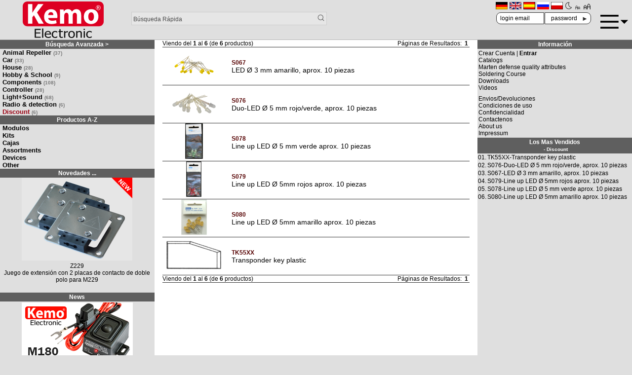

--- FILE ---
content_type: text/html; charset=UTF-8
request_url: https://www.kemo-electronic.de/es/Discount/
body_size: 10350
content:
<!doctype html>
<html lang="es">
<head>
<meta charset="UTF-8">
<meta name="viewport" content="width=device-width, initial-scale=1.0">
<title>Kemo Electronic GmbH</title>
<base href="https://www.kemo-electronic.de/">
<script src="/kemo5.js"></script>
<link rel="stylesheet" type="text/css" href="kemo4.css" onload="styleloaded()">
<link rel="shortcut icon" href="images/icons/kemoicon.ico">
</head>
<body>
<div id="flexhead">
<div id="header-logo">
 <a href="https://www.kemo-electronic.de/es/index.php"><svg
   height="100%"  
   viewbox="0 0 679.36798 307.84787"
   id="svg3545"

   preserveAspectRatio="xMidYMid"
   version="1.1">
  <style>
    #rect3624 {
      fill:#dd0022;
    }
    #path83 {
      fill:#111111;
    }
    #path123 {
      fill:#ffffff;
    }

    [data-theme="dark"] #rect3624 {
      fill:#aa0011;
    }
    [data-theme="dark"] #path83 {
      fill:#dddddd;
    }
    [data-theme="dark"] #path123 {
      fill:#dddddd;
    }

  </style>
  <g id="layer1" transform="translate(-48.439526,-52.404266)">
    <path
       style="fill-opacity:1;fill-rule:evenodd;stroke:none;stroke-width:0.2;stroke-linecap:butt;stroke-linejoin:miter;marker:none;marker-start:none;marker-mid:none;marker-end:none;stroke-miterlimit:4;stroke-dashoffset:0;stroke-opacity:1;visibility:visible;display:inline;overflow:visible;enable-background:accumulate"
       d="M 87.939526,52.404266 L 688.30751,52.404266 C 710.19051,52.404266 727.80751,70.021266 727.80751,91.904266 L 727.80751,222.36526 C 727.80751,244.24826 710.19051,261.86526 688.30751,261.86526 L 87.939526,261.86526 C 66.056526,261.86526 48.439526,244.24826 48.439526,222.36526 L 48.439526,91.904266 C 48.439526,70.021266 66.056526,52.404266 87.939526,52.404266 z"
       id="rect3624" />
    <path
       id="path83"
       style="fill-opacity:1;fill-rule:nonzero;stroke:none;stroke-opacity:1"
       d="M 148.38114,358.68914 L 148.38114,283.58039 L 199.70489,283.58039 L 199.70489,292.46039 L 159.29614,292.46039 L 159.29614,313.03789 L 196.94864,313.03789 L 196.94864,321.91664 L 159.29614,321.91664 L 159.29614,349.80914 L 199.70489,349.80914 L 199.70489,358.68914 L 148.38114,358.68914 z M 221.48014,358.68927 L 211.11514,358.68927 L 211.11514,280.20177 L 221.48014,280.20177 L 221.48014,358.68927 z M 275.55889,324.23727 C 275.48389,321.68477 275.15389,319.47727 274.56764,317.63102 C 273.97889,315.78227 273.13389,314.21477 272.03014,312.93727 C 270.81764,311.52727 269.26514,310.44977 267.37139,309.70977 C 265.47889,308.96977 263.13639,308.60227 260.34264,308.60227 C 257.58639,308.60227 255.24514,308.97852 253.31639,309.73602 C 251.38514,310.49352 249.62889,311.59352 248.05139,313.03727 C 246.50764,314.52227 245.33014,316.15852 244.52139,317.95977 C 243.71139,319.75852 243.20014,321.85102 242.97889,324.23727 L 275.55889,324.23727 z M 263.43139,360.00227 C 253.61764,360.00227 246.00139,357.47227 240.58014,352.41102 C 235.15889,347.34852 232.44889,340.15977 232.44889,330.84352 C 232.44889,321.66602 235.07639,314.35977 240.33264,308.92602 C 245.58764,303.49727 252.46014,300.78227 260.94889,300.78227 C 264.77139,300.78227 268.15389,301.28727 271.09389,302.29352 C 274.03389,303.30477 276.60514,304.88602 278.81264,307.03477 C 281.01639,309.18977 282.70639,311.81977 283.88264,314.92977 C 285.06014,318.04227 285.64639,321.85102 285.64639,326.35602 L 285.64639,331.50102 L 242.97889,331.50102 C 242.97889,338.05977 244.77764,343.07102 248.38139,346.53477 C 251.98264,349.99727 256.96264,351.72727 263.32014,351.72727 C 265.59889,351.72727 267.83139,351.49602 270.01889,351.02352 C 272.20514,350.55477 274.18014,349.94477 275.94514,349.20602 C 277.81889,348.43477 279.39889,347.68727 280.68639,346.96477 C 281.97139,346.23727 283.03639,345.55977 283.88264,344.91977 L 284.48889,344.91977 L 284.48889,355.26102 C 283.27514,355.69852 281.77014,356.24227 279.97014,356.89852 C 278.16889,357.55477 276.55014,358.06602 275.11639,358.43852 C 273.09639,358.94352 271.26889,359.32727 269.63264,359.59977 C 267.99639,359.86727 265.92889,360.00227 263.43139,360.00227 M 320.59727,359.95014 C 316.37102,359.95014 312.49352,359.35389 308.96477,358.15889 C 305.43852,356.96764 302.40602,355.16014 299.86852,352.73889 C 297.33477,350.31764 295.36852,347.26639 293.97102,343.58389 C 292.57352,339.90264 291.87602,335.57139 291.87602,330.59389 C 291.87602,325.65139 292.60102,321.37889 294.05227,317.77889 C 295.50352,314.18514 297.44352,311.15514 299.86852,308.70264 C 302.29477,306.24639 305.31727,304.35514 308.93852,303.02514 C 312.55727,301.69764 316.44227,301.03264 320.59727,301.03264 C 323.97727,301.03264 327.23852,301.47014 330.38352,302.34639 C 333.52352,303.22139 336.32602,304.22889 338.78852,305.37139 L 338.78852,316.01514 L 338.18227,316.01514 C 337.44727,315.44514 336.50102,314.78889 335.34352,314.04889 C 334.18602,313.30889 332.77977,312.55139 331.12727,311.77639 C 329.69352,311.10639 328.00352,310.51514 326.05477,310.01264 C 324.10727,309.50764 322.23352,309.25389 320.43102,309.25389 C 315.06602,309.25389 310.75727,311.11639 307.50477,314.82764 C 304.25102,318.54514 302.62477,323.79889 302.62477,330.59389 C 302.62477,337.25389 304.19727,342.44139 307.33852,346.15389 C 310.48227,349.87139 314.84477,351.72764 320.43102,351.72764 C 323.81352,351.72764 327.02727,351.08764 330.07852,349.81014 C 333.12727,348.53514 335.82977,346.88514 338.18227,344.86764 L 338.78852,344.86764 L 338.78852,355.51014 C 337.75977,355.94889 336.47352,356.47889 334.92977,357.10014 C 333.38602,357.72639 331.98977,358.18514 330.73977,358.48764 C 328.97727,358.96014 327.39602,359.31889 325.99977,359.57264 C 324.60102,359.82264 322.80227,359.95014 320.59727,359.95014 M 373.62227,359.80114 C 367.96352,359.80114 363.55227,358.32989 360.39352,355.38864 C 357.23227,352.44489 355.65227,347.79614 355.65227,341.43989 L 355.65227,310.21364 L 348.65102,310.21364 L 348.65102,302.34614 L 355.65227,302.34614 L 355.65227,286.15489 L 366.01477,286.15489 L 366.01477,302.34614 L 385.08852,302.34614 L 385.08852,310.21364 L 366.01477,310.21364 L 366.01477,336.99989 C 366.01477,339.85864 366.06977,342.06114 366.18102,343.60614 C 366.29102,345.15614 366.71352,346.59989 367.44852,347.94489 C 368.07227,349.12239 369.08352,350.00739 370.48102,350.59364 C 371.87727,351.18364 373.76852,351.47864 376.15852,351.47864 C 377.84852,351.47864 379.48352,351.24989 381.06477,350.79489 C 382.64602,350.33989 383.78352,349.96364 384.48227,349.66114 L 385.08852,349.66114 L 385.08852,358.18489 C 383.13977,358.68864 381.16602,359.08364 379.16227,359.37114 C 377.15977,359.65614 375.31227,359.80114 373.62227,359.80114 M 427.64439,312.53439 L 427.09314,312.53439 C 426.31939,312.33314 425.50314,312.20564 424.63939,312.15689 C 423.77564,312.10439 422.73814,312.08314 421.52564,312.08314 C 418.73189,312.08314 415.95689,312.63439 413.20064,313.74689 C 410.44439,314.85439 407.83439,316.50564 405.37314,318.68939 L 405.37314,358.68939 L 395.00939,358.68939 L 395.00939,302.34689 L 405.37314,302.34689 L 405.37314,310.71689 C 409.15689,307.66189 412.45689,305.49814 415.26814,304.23689 C 418.08064,302.97689 420.80689,302.34689 423.45439,302.34689 C 424.52064,302.34689 425.31939,302.37189 425.85064,302.42064 C 426.38564,302.47314 426.98314,302.54814 427.64439,302.64814 L 427.64439,312.53439 z M 475.10902,330.54089 C 475.10902,323.24714 473.65777,317.82214 470.75527,314.27589 C 467.84902,310.72464 463.71652,308.95214 458.35152,308.95214 C 452.94777,308.95214 448.78402,310.72464 445.86402,314.27589 C 442.94277,317.82214 441.48152,323.24714 441.48152,330.54089 C 441.48152,337.60339 442.94277,342.96339 445.86402,346.60839 C 448.78402,350.25589 452.94777,352.08214 458.35152,352.08214 C 463.67902,352.08214 467.80277,350.29214 470.72527,346.71089 C 473.64777,343.12839 475.10902,337.73964 475.10902,330.54089 M 485.80277,330.54089 C 485.80277,340.02464 483.30527,347.34839 478.30777,352.51089 C 473.30777,357.67339 466.65652,360.25214 458.35152,360.25214 C 449.78652,360.25214 443.05152,357.59089 438.14652,352.25714 C 433.24027,346.92839 430.78527,339.69089 430.78527,330.54089 C 430.78527,321.12839 433.31152,313.81214 438.36652,308.60214 C 443.41902,303.38714 450.08152,300.78214 458.35152,300.78214 C 466.65652,300.78214 473.30777,303.37964 478.30777,308.57589 C 483.30527,313.76839 485.80277,321.09339 485.80277,330.54089 M 544.84414,358.68914 L 534.48164,358.68914 L 534.48164,326.61039 C 534.48164,324.01789 534.34414,321.60539 534.06789,319.36789 C 533.79164,317.13539 533.26789,315.34414 532.49539,313.99664 C 531.65039,312.58664 530.47539,311.53539 528.96664,310.84414 C 527.46039,310.15664 525.40289,309.81039 522.79289,309.81039 C 520.22164,309.81039 517.56664,310.44039 514.82664,311.70164 C 512.08914,312.96289 509.41539,314.60414 506.80664,316.61914 L 506.80664,358.68914 L 496.44289,358.68914 L 496.44289,302.34664 L 506.80664,302.34664 L 506.80664,308.60289 C 509.89289,306.07539 512.94414,304.14539 515.95789,302.80164 C 518.97164,301.45289 522.15039,300.78289 525.49539,300.78289 C 531.55914,300.78289 536.30039,302.60414 539.71664,306.25539 C 543.13539,309.90289 544.84414,315.19164 544.84414,322.11789 L 544.84414,358.68914 z M 569.98264,358.68927 L 559.61889,358.68927 L 559.61889,302.34677 L 569.98264,302.34677 L 569.98264,358.68927 z M 570.69764,292.91052 L 558.90014,292.91052 L 558.90014,283.07802 L 570.69764,283.07802 L 570.69764,292.91052 z M 609.67452,359.95014 C 605.44702,359.95014 601.57077,359.35389 598.04077,358.15889 C 594.51452,356.96764 591.48327,355.16014 588.94577,352.73889 C 586.41077,350.31764 584.44452,347.26639 583.04827,343.58389 C 581.64952,339.90264 580.95327,335.57139 580.95327,330.59389 C 580.95327,325.65139 581.67827,321.37889 583.12952,317.77889 C 584.58077,314.18514 586.52077,311.15514 588.94577,308.70264 C 591.37077,306.24639 594.39452,304.35514 598.01577,303.02514 C 601.63327,301.69764 605.51952,301.03264 609.67452,301.03264 C 613.05452,301.03264 616.31577,301.47014 619.45952,302.34639 C 622.60077,303.22139 625.40327,304.22889 627.86577,305.37139 L 627.86577,316.01514 L 627.25952,316.01514 C 626.52327,315.44514 625.57827,314.78889 624.42077,314.04889 C 623.26202,313.30889 621.85702,312.55139 620.20452,311.77639 C 618.76952,311.10639 617.08077,310.51514 615.13202,310.01264 C 613.18452,309.50764 611.31077,309.25389 609.50827,309.25389 C 604.14202,309.25389 599.83452,311.11639 596.58077,314.82764 C 593.32827,318.54514 591.70202,323.79889 591.70202,330.59389 C 591.70202,337.25389 593.27327,342.44139 596.41577,346.15389 C 599.55827,349.87139 603.92077,351.72764 609.50827,351.72764 C 612.88952,351.72764 616.10452,351.08764 619.15577,349.81014 C 622.20452,348.53514 624.90702,346.88514 627.25952,344.86764 L 627.86577,344.86764 L 627.86577,355.51014 C 626.83577,355.94889 625.54952,356.47889 624.00702,357.10014 C 622.46202,357.72639 621.06577,358.18514 619.81577,358.48764 C 618.05452,358.96014 616.47327,359.31889 615.07702,359.57264 C 613.67827,359.82264 611.87952,359.95014 609.67452,359.95014" />
    <path
       id="path123"
       style="fill-opacity:1;fill-rule:nonzero;stroke:none"
       d="M 92.460763,74.749895 L 128.71451,74.749895 L 128.71451,147.81364 L 129.19576,147.81364 C 132.79701,141.43864 136.63951,135.55489 140.47951,129.66989 L 176.97326,74.749895 L 222.11077,74.749895 L 168.56951,145.11614 L 224.75202,239.99989 L 182.25576,239.99989 L 142.40076,168.65364 L 128.71451,186.06114 L 128.71451,239.99989 L 92.460763,239.99989 L 92.460763,74.749895 z M 305.65289,166.44664 C 305.65289,157.37539 301.81039,142.17414 285.00664,142.17414 C 269.63914,142.17414 263.39914,156.63914 262.43789,166.44664 L 305.65289,166.44664 z M 262.67914,191.94539 C 263.63789,207.39164 278.76414,214.74664 295.80914,214.74664 C 308.29289,214.74664 318.37539,213.03039 328.22039,209.59789 L 333.02289,234.85164 C 321.01789,240.00039 306.37289,242.45289 290.52789,242.45289 C 250.67414,242.45289 227.86539,218.91539 227.86539,181.40289 C 227.86539,150.99664 246.35289,117.41039 287.16539,117.41039 C 325.10039,117.41039 339.50539,147.56789 339.50539,177.23414 C 339.50539,183.60914 338.78414,189.24789 338.30289,191.94539 L 262.67914,191.94539 z M 361.34564,158.35589 C 361.34564,143.39964 360.86564,130.89589 360.38439,120.10839 L 391.37189,120.10839 L 392.81189,136.28964 L 393.53189,136.28964 C 398.57314,128.44339 409.13689,117.16589 429.06564,117.16589 C 444.43064,117.16589 456.19439,125.25714 461.23814,137.76089 L 461.71814,137.76089 C 466.27689,131.38589 471.32064,126.48214 477.08314,123.04964 C 483.56439,119.37214 490.76689,117.16589 499.41189,117.16589 C 521.97939,117.16589 539.02564,133.34839 539.02564,169.38964 L 539.02564,239.99964 L 503.49314,239.99964 L 503.49314,174.78339 C 503.49314,157.37464 497.97189,147.32339 486.20564,147.32339 C 477.56564,147.32339 471.80064,153.20714 469.15814,160.31714 C 468.44064,163.00964 467.95939,166.69214 467.95939,169.87964 L 467.95939,239.99964 L 432.42689,239.99964 L 432.42689,172.57589 C 432.42689,157.62089 427.14564,147.32339 415.38189,147.32339 C 406.01814,147.32339 400.49439,154.67839 398.33439,160.56214 C 397.13564,163.50464 396.89314,166.93714 396.89314,170.12464 L 396.89314,239.99964 L 361.34564,239.99964 L 361.34564,158.35589 z M 598.79439,179.93177 C 598.79439,200.52677 607.19939,215.97302 622.80439,215.97302 C 637.20814,215.97302 646.09189,201.51177 646.09189,179.68677 C 646.09189,162.03427 639.36939,143.89052 622.80439,143.89052 C 605.51689,143.89052 598.79439,162.27802 598.79439,179.93177 M 683.78564,178.70552 C 683.78564,222.59302 653.29689,242.69802 621.84314,242.69802 C 587.51064,242.69802 561.10064,219.65052 561.10064,180.91302 C 561.10064,141.92927 586.06939,117.16552 624.00439,117.16552 C 659.77814,117.16552 683.78564,142.41927 683.78564,178.70552 M 681.90352,93.247895 C 685.00227,93.247895 687.32227,93.790395 688.85227,94.871645 C 690.38852,95.957895 691.15602,97.595395 691.15602,99.797895 C 691.15602,101.36539 690.69477,102.65664 689.76977,103.67164 C 688.84602,104.69289 687.53602,105.35414 685.84352,105.66914 C 686.27102,105.80914 686.77352,106.23789 687.36727,106.93414 C 687.95227,107.63914 688.65602,108.65039 689.46477,109.98164 L 693.08477,116.06289 L 688.53977,116.06289 L 685.12852,110.35789 C 684.09102,108.61539 683.25227,107.50789 682.59977,107.04789 C 681.96352,106.57914 681.16852,106.34664 680.21602,106.34664 L 678.47102,106.34664 L 678.47102,116.06289 L 674.37352,116.06289 L 674.37352,93.247895 L 681.90352,93.247895 z M 681.72102,96.059145 L 678.47102,96.059145 L 678.47102,103.58914 L 681.72102,103.58914 C 683.65477,103.58914 685.00727,103.31289 685.77852,102.74414 C 686.54727,102.17914 686.93102,101.22039 686.93102,99.850395 C 686.93102,98.471645 686.53852,97.494145 685.76602,96.920395 C 684.98352,96.347895 683.64227,96.059145 681.72102,96.059145 M 682.43852,84.762895 C 685.11477,84.762895 687.60727,85.266645 689.92727,86.265395 C 692.24477,87.266645 694.35977,88.755395 696.28352,90.739145 C 698.19727,92.722895 699.63852,94.902895 700.58727,97.289145 C 701.53727,99.670395 702.01227,102.26664 702.01227,105.06539 C 702.01227,107.83539 701.53727,110.40164 700.58727,112.77539 C 699.63852,115.15164 698.19727,117.33289 696.28352,119.31164 C 694.35977,121.29539 692.24477,122.78289 689.92727,123.78539 C 687.60727,124.78414 685.11477,125.29164 682.43852,125.29164 C 679.75352,125.29164 677.25852,124.78414 674.94227,123.78539 C 672.62852,122.78289 670.50477,121.29539 668.59227,119.31164 C 666.67102,117.33289 665.23102,115.15164 664.27852,112.77539 C 663.33227,110.40164 662.85477,107.83539 662.85477,105.06539 C 662.85477,102.26664 663.33227,99.670395 664.27852,97.289145 C 665.23102,94.902895 666.67102,92.722895 668.59227,90.739145 C 670.50477,88.755395 672.62852,87.266645 674.94227,86.265395 C 677.25852,85.266645 679.75352,84.762895 682.43852,84.762895 M 682.43852,87.572895 C 680.12352,87.572895 677.97352,87.997895 675.98227,88.856645 C 673.99727,89.710395 672.16727,90.992895 670.51852,92.704145 C 668.86477,94.412895 667.60852,96.312895 666.76852,98.392895 C 665.92102,100.48039 665.49227,102.70039 665.49227,105.06539 C 665.49227,107.41164 665.92102,109.61789 666.76852,111.68414 C 667.60852,113.75039 668.86477,115.63789 670.51852,117.34539 C 672.16727,119.05664 673.99727,120.34414 675.98227,121.20289 C 677.97352,122.06914 680.12352,122.50289 682.43852,122.50289 C 684.75602,122.50289 686.92602,122.06914 688.92352,121.20289 C 690.92352,120.34414 692.75102,119.05664 694.40852,117.34539 C 696.04102,115.65539 697.27352,113.77664 698.09352,111.72789 C 698.90727,109.66539 699.32352,107.44664 699.32352,105.06539 C 699.32352,102.64789 698.90727,100.40164 698.08102,98.335395 C 697.24477,96.272895 696.02977,94.394145 694.40852,92.704145 C 692.75102,90.992895 690.92352,89.710395 688.92352,88.856645 C 686.92602,87.997895 684.75602,87.572895 682.43852,87.572895" />
  </g>
</svg>
</a>
</div>

<div id="header-search">
 <form name="quick_find" action="advanced_search_result.php" method="get">
 <input type="text" name="keywords" placeholder="B&uacute;squeda R&aacute;pida" maxlength="40">
 <input type="hidden" name="search_in_description" value="1">
 <input type="hidden" name="sort" value="b">
 <!-- <button name="bsearch">🔍</button> -->
 <input type="image" alt="find" src="img/svg/search.svg"/>
 </form>
</div>

<div id="header-icons">
 <a class="ulink" href="https://www.kemo-electronic.de/de/Schn%C3%A4ppchen/"><img src="includes/languages/german/images/icon.gif" alt="Deutsch" title=" Deutsch " width="24" height="15"></a>  <a class="ulink" href="https://www.kemo-electronic.de/en/Discount/"><img src="includes/languages/english/images/icon.gif" alt="English" title=" English " width="24" height="15"></a>  <a class="ulink" href="https://www.kemo-electronic.de/es/Discount/"><img src="includes/languages/espanol/images/icon.gif" alt="Español" title=" Español " width="24" height="15"></a>  <a class="ulink" href="https://www.kemo-electronic.de/ru/%D0%A0%D0%B0%D0%B7%D0%BD%D0%BE%D0%B5/"><img src="includes/languages/russian/images/icon.gif" alt="Russian" title=" Russian " width="24" height="15"></a>  <a class="ulink" href="https://www.kemo-electronic.de/pl/Okazje/"><img src="includes/languages/polski/images/icon.gif" alt="polski" title=" polski " width="24" height="15"></a>  <a class="ulink" onclick="toggleDark()"><svg version="1.1" xmlns="http://www.w3.org/2000/svg" viewBox="0 0 512 512">
  <style>
    #svgmoon1 {
      fill:#444444;
    }
    [data-theme="dark"] #svgmoon1 {
      fill:#ddcc55;
    }
  </style>
  <g id="svgmoon1">
    <path d="m275.4,500.7c-135,0-244.7-109.8-244.7-244.7 1.06581e-14-134.9 109.8-244.7 244.7-244.7 8.2,0 16.4,0.4 24.6,1.2 7.2,0.7 13.5,5.2 16.5,11.7s2.4,14.2-1.6,20.2c-23,33.8-35.2,73.3-35.2,114.2 0,105 78.7,192.2 183.2,202.6 7.2,0.7 13.5,5.2 16.5,11.7 3.1,6.5 2.4,14.2-1.6,20.2-45.8,67.4-121.4,107.6-202.4,107.6zm-12.5-448c-106.5,6.5-191.2,95.2-191.2,203.3 1.42109e-14,112.3 91.4,203.7 203.7,203.7 56.4,0 109.6-23.4 147.8-63.7-46.2-11.7-88.1-36.8-120.8-72.6-41.1-45.2-63.8-103.6-63.8-164.6 0.1-37.1 8.4-73.2 24.3-106.1z"/>
  </g>
</svg>
</a>
 <a class="ulink" style="font-size:0.75rem;" onclick="changeFontSize(-2)">🗛</a>
 <a class="ulink" style="font-size:1.125rem;" onclick="changeFontSize(2)">🗚</a>
<div id="headerlogin">
<form name="login" action="login.php?action=process" method="post">
  <input type="text" id="hname" name="email_address" placeholder="login email" /><br>
  <input type="password" id="hpass" name="password" placeholder="password" />
  <input type="hidden" name="loginredirect" value="/es/Discount/">
  <button>►</button>
</form>
</div>
</div>
<div id="header-menu">
<a id="a-burger" onclick="togglemenu();"><svg
x="0px"
y="0px"
preserveAspectRatio="xMinYMin"
viewBox="0 0 460.713 460.713" 
>
<style>
  #svgmenu1 {
    fill:var(--cText);
  }
</style>
<g id="svgmenu1">
	<rect y="115.356" width="302" height="30"/>
	<polygon points="335.786,202.231 398.25,264.694 460.713,202.232 	"/>
	<rect y="315.356" width="302" height="30"/>
	<rect y="215.356" width="302" height="30"/>
</g>
</svg>
</a>
</div>
<div id="bmenu">
<div id="menulogin" onclick="displaylogin('divlogin');"><span id="spanlogin">Login</span>
 <div id="divlogin">
  <form name="login" action="login.php?action=process" method="post">                    
    <input type="text" id="loginname" name="email_address" placeholder="login email" /><br>
    <input type="password" id="loginpass" name="password" placeholder="password" />
    <input type="hidden" name="loginredirect" value="/es/Discount/">        
    <button>►</button>
  </form>
 </div>
</div>
<a href="https://www.kemo-electronic.de/es/m_az/">Modulos ◄</a><a href="https://www.kemo-electronic.de/es/b_az/">Kits ◄</a><a href="https://www.kemo-electronic.de/es/g_az/">Cajas ◄</a><a href="https://www.kemo-electronic.de/es/s_az/">Assortments ◄</a><a href="https://www.kemo-electronic.de/es/f_az/">Devices ◄</a><a href="https://www.kemo-electronic.de/es/o_az/">Other ◄</a><a href="https://www.kemo-electronic.de/es/impressum.php">Impressum</a>
<div>
 <a class="ulink" href="https://www.kemo-electronic.de/de/Schn%C3%A4ppchen/"><img src="includes/languages/german/images/icon.gif" alt="Deutsch" title=" Deutsch " width="24" height="15"></a>  <a class="ulink" href="https://www.kemo-electronic.de/en/Discount/"><img src="includes/languages/english/images/icon.gif" alt="English" title=" English " width="24" height="15"></a>  <a class="ulink" href="https://www.kemo-electronic.de/es/Discount/"><img src="includes/languages/espanol/images/icon.gif" alt="Español" title=" Español " width="24" height="15"></a>  <a class="ulink" href="https://www.kemo-electronic.de/ru/%D0%A0%D0%B0%D0%B7%D0%BD%D0%BE%D0%B5/"><img src="includes/languages/russian/images/icon.gif" alt="Russian" title=" Russian " width="24" height="15"></a>  <a class="ulink" href="https://www.kemo-electronic.de/pl/Okazje/"><img src="includes/languages/polski/images/icon.gif" alt="polski" title=" polski " width="24" height="15"></a> <a class="ulink" onclick="toggleDark()">🌗</a>
<a class="ulink" style="font-size:0.75rem;" onclick="changeFontSize(-2)">🗛</a>
<a class="ulink" style="font-size:1.125rem;" onclick="changeFontSize(4)">🗚</a>
</div>
</div>
</div>
<div id="maincontent">
<div id="col-left">
<div id="box-cat">
 
<a rel="nofollow" class="infoBoxHeading" href="https://www.kemo-electronic.de/es/advanced_search.php">B&uacute;squeda Avanzada &gt;</a> 
<a class="cats0" href="https://www.kemo-electronic.de/es/Animal-Repeller/">Animal Repeller<small>(37)</small></a><a class="cats0" href="https://www.kemo-electronic.de/es/Car/">Car<small>(33)</small></a><a class="cats0" href="https://www.kemo-electronic.de/es/House/">House<small>(28)</small></a><a class="cats0" href="https://www.kemo-electronic.de/es/Hobby-School/">Hobby & School<small>(9)</small></a><a class="cats0" href="https://www.kemo-electronic.de/es/Components/">Components<small>(108)</small></a><a class="cats0" href="https://www.kemo-electronic.de/es/Controller/">Controller<small>(28)</small></a><a class="cats0" href="https://www.kemo-electronic.de/es/Light-Sound/">Light+Sound<small>(68)</small></a><a class="cats0" href="https://www.kemo-electronic.de/es/Radio-detection/">Radio & detection<small>(6)</small></a><a class="cats0 catfocus" href="https://www.kemo-electronic.de/es/Discount/">Discount<small>(6)</small></a><a class="infoBoxHeading" href="https://www.kemo-electronic.de/es/a_az/">Productos A-Z</a><a class="cats0" href="https://www.kemo-electronic.de/es/m_az/">Modulos</a><a class="cats0" href="https://www.kemo-electronic.de/es/b_az/">Kits</a><a class="cats0" href="https://www.kemo-electronic.de/es/g_az/">Cajas</a><a class="cats0" href="https://www.kemo-electronic.de/es/s_az/">Assortments</a><a class="cats0" href="https://www.kemo-electronic.de/es/f_az/">Devices</a><a class="cats0" href="https://www.kemo-electronic.de/es/o_az/">Other</a></div>
<div id="box-new">
  <a class="infoBoxHeading" href="https://www.kemo-electronic.de/es/advanced_search_result.php?dfrom=2024-02-2">Novedades ...</a>
  
<div id="boxnew0" style="margin-bottom:5px;text-align:center;display:block;">    <a href="https://www.kemo-electronic.de/es/Controller/Switches/Modules/M203-Interruptor-Master-Slave-230-V-AC-ajustable.php">
      <img style="background-color:var(--clr1);" src="img/gen/M203_224x168.png" alt="M203" title="M203" />
      <div class="smallText">M203<br>Interruptor Master/Slave 230 V/AC - ajustable</div></a>
      <div class="money smallText">&nbsp;</div>

</div><div id="boxnew1" style="margin-bottom:5px;text-align:center;display:none;">    <a href="https://www.kemo-electronic.de/es/Car/Accessories/Z229-Juego-de-extensi%C3%B3n-con-2-placas-de-contacto-de-doble-polo-para-M229.php">
      <img style="background-color:var(--clr1);" src="img/gen/Z229_224x168.png" alt="Z229" title="Z229" />
      <div class="smallText">Z229<br>Juego de extensión con 2 placas de contacto de doble polo para M229</div></a>
      <div class="money smallText">&nbsp;</div>

</div><div id="boxnew2" style="margin-bottom:5px;text-align:center;display:none;">    <a href="https://www.kemo-electronic.de/es/House/Garden/M227-Indicador-de-nivel-capacitivo.php">
      <img style="background-color:var(--clr1);" src="img/gen/M227_224x168.png" alt="M227" title="M227" />
      <div class="smallText">M227<br>Indicador de nivel, capacitivo</div></a>
      <div class="money smallText">&nbsp;</div>

</div><div id="boxnew3" style="margin-bottom:5px;text-align:center;display:none;">    <a href="https://www.kemo-electronic.de/es/Light-Sound/Solar/M149N-Regulador-de-carga-solar-12-V-DC-10-A-20-A.php">
      <img style="background-color:var(--clr1);" src="img/gen/M149N_224x168.png" alt="M149N" title="M149N" />
      <div class="smallText">M149N<br>Regulador de carga solar 12 V/DC, 10 A / 20 A</div></a>
      <div class="money smallText">&nbsp;</div>

</div><div id="boxnew4" style="margin-bottom:5px;text-align:center;display:none;">    <a href="https://www.kemo-electronic.de/es/Controller/Controller/Modules/M240-Regulador-de-potencia-230-V-AC-10-A-multifuncti%C3%B3n.php">
      <img style="background-color:var(--clr1);" src="img/gen/M240_224x168.png" alt="M240" title="M240" />
      <div class="smallText">M240<br>Regulador de potencia 230 V/AC, 10 A, multifunctión</div></a>
      <div class="money smallText">&nbsp;</div>

</div><div id="boxnew5" style="margin-bottom:5px;text-align:center;display:none;">    <a href="https://www.kemo-electronic.de/es/Light-Sound/Amplifier-Splitter/Modules/M237-Preamplificador-est%C3%A9reo.php">
      <img style="background-color:var(--clr1);" src="img/gen/M237_224x168.png" alt="M237" title="M237" />
      <div class="smallText">M237<br>Preamplificador estéreo</div></a>
      <div class="money smallText">&nbsp;</div>

</div><div id="boxnew6" style="margin-bottom:5px;text-align:center;display:none;">    <a href="https://www.kemo-electronic.de/es/House/Security/Alarm/M241-Interruptor-de-vibraci%C3%B3n-12V-DC.php">
      <img style="background-color:var(--clr1);" src="img/gen/M241_224x168.png" alt="M241" title="M241" />
      <div class="smallText">M241<br>Interruptor de vibración 12V DC</div></a>
      <div class="money smallText">&nbsp;</div>

</div><div id="boxnew7" style="margin-bottom:5px;text-align:center;display:none;">    <a href="https://www.kemo-electronic.de/es/Components/Consumables/Boards/E015-Placa-experimental-peque%C3%B1a-con-ret%C3%ADculo-de-l%C3%ADneas-peque%C3%B1a.php">
      <img style="background-color:var(--clr1);" src="img/gen/E015_224x168.png" alt="E015" title="E015" />
      <div class="smallText">E015<br>Placa experimental pequeña con retículo de líneas, pequeña</div></a>
      <div class="money smallText">&nbsp;</div>

</div><div id="boxnew8" style="margin-bottom:5px;text-align:center;display:none;">    <a href="https://www.kemo-electronic.de/es/House/Garden/M152K-Sensor-de-lluvia-capacitivo.php">
      <img style="background-color:var(--clr1);" src="img/gen/M152K_224x168.png" alt="M152K" title="M152K" />
      <div class="smallText">M152K<br>Sensor de lluvia, capacitivo</div></a>
      <div class="money smallText">&nbsp;</div>

</div><div id="boxnew9" style="margin-bottom:5px;text-align:center;display:none;">    <a href="https://www.kemo-electronic.de/es/Controller/Switches/Modules/M113D-Interruptor-horario-digital-12-V-DC.php">
      <img style="background-color:var(--clr1);" src="img/gen/M113D_224x168.png" alt="M113D" title="M113D" />
      <div class="smallText">M113D<br>Interruptor horario digital 12 V/DC</div></a>
      <div class="money smallText">&nbsp;</div>

</div></div>
<script>
var boxnewcnt = 10;
var boxnewi = 0;

if(boxnewcnt > 0) {
  setInterval(function() {
    var e = document.getElementById('boxnew' + boxnewi);
    e.style.display = 'none';
    if(++boxnewi == boxnewcnt) boxnewi=0;
    e = document.getElementById('boxnew' + boxnewi);
    e.style.display = 'block';
  },  2000);
}
</script>
<div id="box-info">
<div class="infoBoxHeading">Informaci&oacute;n</div>
<div class="infoBoxContent">
<a rel="nofollow" href="https://www.kemo-electronic.de/es/login.php">Crear Cuenta | <span style="font-weight:bold;">Entrar</span></a><br><a href="https://www.kemo-electronic.de/es/catalogs.php">Catalogs</a><br><a href="https://www.kemo-electronic.de/es/martendefense.php">Marten defense quality attributes</a><br><a href="https://www.kemo-electronic.de/es/loetkurs.php">Soldering Course</a><br><a href="https://www.kemo-electronic.de/es/downloads.php">Downloads</a><br><a href="https://www.kemo-electronic.de/es/videos.php">Videos</a><br><div style="height:8px;"></div><a rel="nofollow" href="https://www.kemo-electronic.de/es/shipping.php">Envios/Devoluciones</a><br><a rel="nofollow" href="https://www.kemo-electronic.de/es/conditions.php">Condiciones de uso</a><br><a rel="nofollow" href="https://www.kemo-electronic.de/es/privacy.php">Confidencialidad</a><br><a href="https://www.kemo-electronic.de/es/contact_us.php">Contactenos</a><br><a href="https://www.kemo-electronic.de/es/about.php">About us</a><br><a href="https://www.kemo-electronic.de/es/impressum.php">Impressum</a><br></div>
</div>
<div id="box-snews">
<a class="infoBoxHeading" href="https://www.kemo-electronic.de/es/specialnews.php">News</a>
<div class="infoBoxContent">
<a href="es/Car/Modules/M180-Ahuyentador-de-martas-a-prueba-de-agua-IP-65.php"><img src="images/infobox/m180_heimwerker_praxis.png" alt="" width="225" height="220"></a></div>
</div>
<div id="box-sell">
<div class="infoBoxHeading">Los Mas Vendidos<br><span style="font-size:smaller;padding-left:4px;">-  Discount</span></div><div class="carttable"><div><div>01.</div><div><a href="https://www.kemo-electronic.de/es/Discount/TK55XX-Transponder-key-plastic.php">TK55XX-Transponder key plastic</a></div></div><div><div>02.</div><div><a href="https://www.kemo-electronic.de/es/Discount/S076-Duo-LED-D-5-mm-rojo-verde-aprox-10-piezas.php">S076-Duo-LED Ø 5 mm rojo/verde, aprox. 10 piezas</a></div></div><div><div>03.</div><div><a href="https://www.kemo-electronic.de/es/Discount/S067-LED-D-3-mm-amarillo-aprox-10-piezas.php">S067-LED Ø 3 mm amarillo, aprox. 10 piezas</a></div></div><div><div>04.</div><div><a href="https://www.kemo-electronic.de/es/Discount/S079-Line-up-LED-D-5mm-rojos-aprox-10-piezas.php">S079-Line up LED Ø 5mm rojos aprox. 10 piezas</a></div></div><div><div>05.</div><div><a href="https://www.kemo-electronic.de/es/Discount/S078-Line-up-LED-D-5-mm-verde-aprox-10-piezas.php">S078-Line up LED Ø 5 mm verde aprox. 10 piezas</a></div></div><div><div>06.</div><div><a href="https://www.kemo-electronic.de/es/Discount/S080-Line-up-LED-D-5mm-amarillo-aprox-10-piezas.php">S080-Line up LED Ø 5mm amarillo aprox. 10 piezas</a></div></div></div></div>
</div>
<div class="col-center">
<!-- body_text //-->
<div class="divtable">  <div class="smallText">    <div>Viendo del <b>1</b> al <b>6</b> (de <b>6</b> productos)</div>    <div style="text-align:right;">P&aacute;ginas de Resultados: &nbsp;<b>1</b>&nbsp;</div>  </div></div><div class="ptable"><div><div class="dflex"><div><a href="https://www.kemo-electronic.de/es/Discount/S067-LED-D-3-mm-amarillo-aprox-10-piezas.php"><img onload="dprAdjust(this)" src="img/gen/S067_lose_128x72.png" alt=""/></a></div><div class="plistmodel">S067<br><a class="plistname" href="https://www.kemo-electronic.de/es/Discount/S067-LED-D-3-mm-amarillo-aprox-10-piezas.php">LED Ø 3 mm amarillo, aprox. 10 piezas</a></div></div></div><div><div class="dflex"><div><a href="https://www.kemo-electronic.de/es/Discount/S076-Duo-LED-D-5-mm-rojo-verde-aprox-10-piezas.php"><img onload="dprAdjust(this)" src="img/gen/S076_lose_128x72.png" alt=""/></a></div><div class="plistmodel">S076<br><a class="plistname" href="https://www.kemo-electronic.de/es/Discount/S076-Duo-LED-D-5-mm-rojo-verde-aprox-10-piezas.php">Duo-LED Ø 5 mm rojo/verde, aprox. 10 piezas</a></div></div></div><div><div class="dflex"><div><a href="https://www.kemo-electronic.de/es/Discount/S078-Line-up-LED-D-5-mm-verde-aprox-10-piezas.php"><img onload="dprAdjust(this)" src="img/gen/ArtS078_128x72.png" alt=""/></a></div><div class="plistmodel">S078<br><a class="plistname" href="https://www.kemo-electronic.de/es/Discount/S078-Line-up-LED-D-5-mm-verde-aprox-10-piezas.php">Line up LED Ø 5 mm verde aprox. 10 piezas</a></div></div></div><div><div class="dflex"><div><a href="https://www.kemo-electronic.de/es/Discount/S079-Line-up-LED-D-5mm-rojos-aprox-10-piezas.php"><img onload="dprAdjust(this)" src="img/gen/ArtS079_128x72.png" alt=""/></a></div><div class="plistmodel">S079<br><a class="plistname" href="https://www.kemo-electronic.de/es/Discount/S079-Line-up-LED-D-5mm-rojos-aprox-10-piezas.php">Line up LED Ø 5mm rojos aprox. 10 piezas</a></div></div></div><div><div class="dflex"><div><a href="https://www.kemo-electronic.de/es/Discount/S080-Line-up-LED-D-5mm-amarillo-aprox-10-piezas.php"><img onload="dprAdjust(this)" src="img/gen/ArtS080_128x72.png" alt=""/></a></div><div class="plistmodel">S080<br><a class="plistname" href="https://www.kemo-electronic.de/es/Discount/S080-Line-up-LED-D-5mm-amarillo-aprox-10-piezas.php">Line up LED Ø 5mm amarillo aprox. 10 piezas</a></div></div></div><div><div class="dflex"><div><a href="https://www.kemo-electronic.de/es/Discount/TK55XX-Transponder-key-plastic.php"><img onload="dprAdjust(this)" src="img/gen/ArtTK55XX_128x72.png" alt=""/></a></div><div class="plistmodel">TK55XX<br><a class="plistname" href="https://www.kemo-electronic.de/es/Discount/TK55XX-Transponder-key-plastic.php">Transponder key plastic</a></div></div></div></div><div class="divtable">  <div class="smallText">    <div>Viendo del <b>1</b> al <b>6</b> (de <b>6</b> productos)</div>    <div style="text-align:right;">P&aacute;ginas de Resultados: &nbsp;<b>1</b>&nbsp;</div>  </div></div></div>
<div id="col-right"></div>
</div>
<div id="mainfooter">
Copyright &copy; 2026 <a href="https://www.kemo-electronic.de/es/index.php">Kemo Electronic GmbH</a></div>
                                      
<script>
var formatter = new Intl.NumberFormat('es-ES',{style:'currency',currency:'EUR',minimumFractionDigits:2});
var flexhead = document.getElementById('flexhead');
var maincontent = document.getElementById('maincontent');
var flexheadtop = flexhead.offsetTop;
var flexheadpos = 'static';
var flexheadheight = '3';
var colLeft = document.getElementById('col-left');
var colRight = document.getElementById('col-right');
window.onscroll = windowScrollEvent;
window.onresize = windowResizeEvent;
windowResizeEvent();
</script>
</body>
</html>


--- FILE ---
content_type: application/javascript
request_url: https://www.kemo-electronic.de/kemo5.js
body_size: 2257
content:
function is_EU(iso2code) {
  const eu = ['DE','BE','BG','CY','CZ','DK','EE','IE','EL','ES','FR','GB','IT','LV','LT','LU','HU','MT','NL','AT','PL','PT','RO','SI','SK','FI','SE','UK','HR'];
  return eu.indexOf(iso2code) >= 0;
}


// header stuff
function displaylogin(id) {
  var e = document.getElementById(id);
  if(e.style.display !== "block") {
    e.style.display = "block";
    e = document.getElementById('spanlogin');
    e.style.fontSize = '50%';
    e = document.getElementById('loginname');
    e.focus();
  }
}

function styleloaded() {
  //if (sessionStorage.getItem("alertseen") != "1") {
  if (sessionStorage.getItem("alertseen") != "1") {
    var e = document.getElementById('alert-top');
    if(e != null) {
      e.style.display = 'block';
      flexheadtop = flexhead.offsetTop;
    }
  }

  var w = window.innerWidth; //{300,2},{600,5}
  w *= 0.01;
  w -= 1;
  if(w<2) w = 2;
  if(w>5) w = 5;
  document.documentElement.style.setProperty('--headerheight', w + "rem");
   //window.innerHeight;    widthOutput.textContent = window.innerWidth;

  detectColorScheme();
}

function dprAdjust(img) {
  var dpr = window.devicePixelRatio;
  if (dpr > 2) dpr = 2;
  img.style.width = Math.round(img.clientWidth / dpr) + 'px';
}

function alertclose() {
  //sessionStorage.setItem("alertseen","1");
  sessionStorage.setItem("alertseen","1");
  var e = document.getElementById('alert-top');
  e.style.display = 'none';
}

function togglemenu() {
  var e = document.getElementById('bmenu');
  var s = document.getElementById('svgmenu1');
  if (e.style.display === "block") {
    e.style.display = "none";
    s.style.fill = 'var(--cText)';
  } else {
    e.style.display = "block";
    s.style.fill = 'var(--cMenuText)';
  }
}

function displaytoggle(id) {
  var e = document.getElementById(id);
  if (e.style.display === "block") {
    e.style.display = "none";
  } else {
    e.style.display = "block";
  }
}

function detectColorScheme(){
  var theme=localStorage.getItem("theme");
  //console.log('theme is ' + theme);
  if(theme=='dark') {
    document.documentElement.setAttribute("data-theme", "dark");
  } else
  if(theme=='light') {
    document.documentElement.setAttribute("data-theme", "light");
  } else {
    if(!window.matchMedia) {
        return false;
    } else if(window.matchMedia("(prefers-color-scheme: dark)").matches) {
      localStorage.setItem("theme","dark");
      document.documentElement.setAttribute("data-theme", "dark");
    }
  }
}

function toggleDark() {
  if(localStorage.getItem("theme") == "dark") {
    localStorage.setItem("theme","light");
    document.documentElement.setAttribute("data-theme", "light");
  } else {
    localStorage.setItem("theme","dark");
    document.documentElement.setAttribute("data-theme", "dark");
  }
}
// end-head

function windowScrollEvent() {
  if (window.pageYOffset > flexheadtop) {
    if(flexheadpos=='static') {
      flexheadpos = 'fixed';
      flexheadheight = parseFloat( window.getComputedStyle(document.documentElement).getPropertyValue('--headerheight') );
      flexhead.style.position = 'fixed';
      maincontent.style.paddingTop = 'var(--headerheight)';
    }
    var h = 100 - window.pageYOffset + flexheadtop;
    h *= 0.01 * flexheadheight;
    if(h < 2) h = 2;
    if(h > 5) h = 5;

    document.documentElement.style.setProperty('--headerheight', h + "rem");
  } else {
    if(flexheadpos!='static') {
      flexheadpos = 'static';
      //flexhead.classList.remove("headfixed");
      flexhead.style.position = 'relative';
      maincontent.style.paddingTop = '0px';
      document.documentElement.style.setProperty('--headerheight', flexheadheight + 'rem');
    }
  }
}
var isStuffBottom = false;
var isStuffRight = false;
function windowResizeEvent() {
  var w = window.innerWidth;
  if(w <= 480 && !isStuffBottom) {
    isStuffBottom = true;
    var e = document.getElementById('box-cat');
    if(e)colRight.appendChild(e);
    e = document.getElementById('box-cart');
    if(e)colRight.appendChild(e);
    e = document.getElementById('box-info');
    if(e)colRight.appendChild(e);
    e = document.getElementById('box-new');
    if(e)colRight.appendChild(e);
    e = document.getElementById('box-info');
    if(e)colRight.appendChild(e);
    e = document.getElementById('box-snews');
    if(e)colRight.appendChild(e);
    e = document.getElementById('box-sell');
    if(e)colRight.appendChild(e);
  } else
  if(w > 480 && isStuffBottom) {
    isStuffBottom = false;
    var e = document.getElementById('box-cat');
    if(e)colLeft.appendChild(e);
    e = document.getElementById('box-cart');
    if(e)colLeft.appendChild(e);
    e = document.getElementById('box-info');
    if(e)colLeft.appendChild(e);
    e = document.getElementById('box-new');
    if(e)colLeft.appendChild(e);
    e = document.getElementById('box-info');
    if(e)colLeft.appendChild(e);
    e = document.getElementById('box-snews');
    if(e)colLeft.appendChild(e);
    e = document.getElementById('box-sell');
    if(e)colLeft.appendChild(e);
  }
  if( w >= 1280 && ! isStuffRight ) {
    isStuffRight = true;
    var e = document.getElementById('box-cart');
    if(e != null) colRight.appendChild(e);
    e = document.getElementById('box-info');
    colRight.appendChild(e);
    e = document.getElementById('box-sell');
    colRight.appendChild(e);
  } else
  if( w < 1280 && isStuffRight ) {
    isStuffRight = false;
    var e = document.getElementById('box-cart');
    if(e != null) {
      var m = document.getElementById('box-new');
      colLeft.insertBefore(e,m);
    }
    e = document.getElementById('box-info');
    var n = document.getElementById('box-snews');
    colLeft.insertBefore(e,n);
    e = document.getElementById('box-sell');
    colLeft.appendChild(e);
  }

  if (typeof myWindowResize == 'function') {
    myWindowResize();
  }
}

function cart_set(pid,n) {
  httpRequest = new XMLHttpRequest();
  httpRequest.onreadystatechange = function() {
    if (httpRequest.readyState == 4) {
      if (httpRequest.status == 200) {
        var b = httpRequest.responseText.indexOf(';');
        if(b>0) {
          var s = httpRequest.responseText.substring(0,b);
          var a = s.split(':');
          document.getElementById('cartitemcount').innerHTML = a[0];
          document.getElementById('box-cart').innerHTML = httpRequest.responseText.substring(b+1);
          var p = document.getElementById('price-'+pid);
          if(p != null) {
            if(n <= 0) p.innerHTML = '';
            else p.innerHTML = formatter.format(a[1]*n); // '\u20ac' + 0.01 * Math.round(100* edit.value * products[pid]['price']);
          }
          if (typeof cartSubTotal !== 'undefined') {
            cartSubTotal(a[2]);
          }
        }
      }
    }
  }
  //httpRequest.open("POST","<?php echo HTTPS_SERVER; ?>/j.php",true);
  httpRequest.open("POST","/j.php",true);
  httpRequest.setRequestHeader("Content-type", "application/x-www-form-urlencoded");
 // httpRequest.send("f=cart_set&p=" + pid + "&n=" + n + "&language=<?php echo $lng->language['code'];?>");
  httpRequest.send("f=cart_set&p=" + pid + "&n=" + n + "&language=" + document.documentElement.lang );
}

function cartChange(pid,d) {
  var e = document.getElementById('add-p'+pid);
  var k = parseInt(e.value);
  var n = k+d;

  if(n<0) n = 0;
//  if(n!=k) {
    e.value = n;
    cart_set(pid,n);
//  }
  return false;
}

function cartSubTotal(price) {
  var sub = document.getElementById('subtotal');
  if(sub==null) return;
  var m = document.getElementById('bChkout');
  if( m != null ) {
    m.style.display = (price < 200 ? 'none' : 'block');
  }
  document.getElementById('wMinOrder').style.display = (price < 200 ? 'block' : 'none');
  sub.innerHTML = formatter.format(price);
}

function changeFontSize(d) {
  var fontSize = parseFloat( window.getComputedStyle(document.documentElement).getPropertyValue('font-size') );
  if (d<0 && fontSize<5) return;
  if (d>0 && fontSize>28) return;
  fontSize += d;
  sessionStorage.setItem("fontSize",fontSize);
  document.documentElement.style.fontSize = (fontSize)+'px';
}

function initFontSize() {
  var fontSize = sessionStorage.getItem("fontSize");
  if(fontSize >= 5) {
    document.documentElement.style.fontSize = (fontSize)+'px';
  }

  var dpr = window.devicePixelRatio;
  if(dpr>2) dpr=2;
  document.documentElement.style.setProperty('--dpr', dpr);

}

initFontSize();